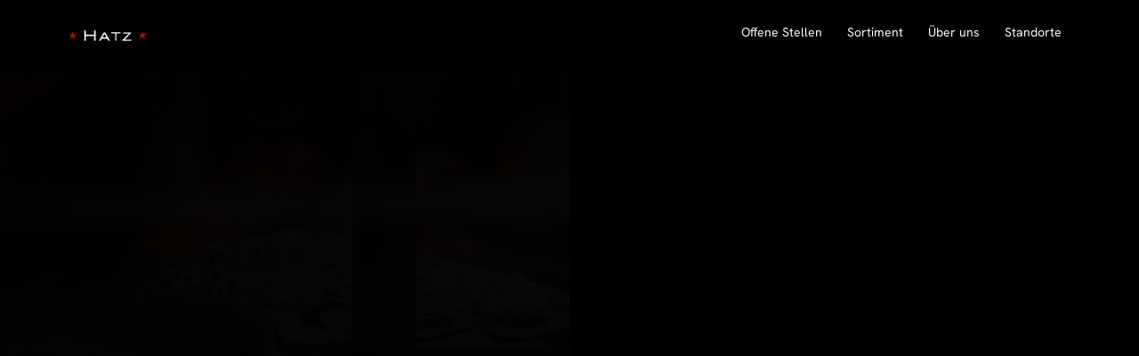

--- FILE ---
content_type: text/css; charset=utf-8
request_url: https://www.xn--bcker-hatz-q5a.de/_serverless/pro-gallery-css-v4-server/layoutCss?ver=2&id=comp-m8h6cy83&items=3485_1400_1400%7C3621_602_601%7C3622_1326_1327%7C3530_1418_1418%7C3636_1316_1316%7C3679_767_768%7C3536_602_602%7C3887_1091_1092%7C3662_1214_1214%7C3715_1253_1254%7C3612_480_480%7C3722_1289_1289&container=2188.109375_1024.015625_440_720&options=layoutParams_cropRatio:1%7ClayoutParams_structure_galleryRatio_value:0%7ClayoutParams_repeatingGroupTypes:%7ClayoutParams_gallerySpacing:0%7CgroupTypes:1%7CnumberOfImagesPerRow:4%7CcollageAmount:0.8%7CtextsVerticalPadding:14%7CtextsHorizontalPadding:0%7CcalculateTextBoxHeightMode:MANUAL%7CtargetItemSize:50%7CcubeRatio:1%7CexternalInfoHeight:240%7CexternalInfoWidth:0%7CisRTL:false%7CisVertical:false%7CminItemSize:120%7CgroupSize:1%7CchooseBestGroup:true%7CcubeImages:true%7CcubeType:fill%7CsmartCrop:false%7CcollageDensity:1%7CimageMargin:124%7ChasThumbnails:false%7CgalleryThumbnailsAlignment:bottom%7CgridStyle:1%7CtitlePlacement:SHOW_BELOW%7CarrowsSize:24%7CslideshowInfoSize:120%7CimageInfoType:NO_BACKGROUND%7CtextBoxHeight:240%7CscrollDirection:1%7CgalleryLayout:4%7CgallerySizeType:smart%7CgallerySize:50%7CcropOnlyFill:true%7CnumberOfImagesPerCol:1%7CgroupsPerStrip:0%7Cscatter:0%7CenableInfiniteScroll:true%7CthumbnailSpacings:5%7CarrowsPosition:0%7CthumbnailSize:120%7CcalculateTextBoxWidthMode:PERCENT%7CtextBoxWidthPercent:50%7CuseMaxDimensions:false%7CrotatingGroupTypes:%7CfixedColumns:0%7CrotatingCropRatios:%7CgallerySizePx:0%7CplaceGroupsLtr:false
body_size: 38
content:
#pro-gallery-comp-m8h6cy83 .pro-gallery-parent-container{ width: 1025px !important; height: 440px !important; } #pro-gallery-comp-m8h6cy83 [data-hook="item-container"][data-idx="0"].gallery-item-container{opacity: 1 !important;display: block !important;transition: opacity .2s ease !important;top: 0px !important;left: 0px !important;right: auto !important;height: 440px !important;width: 200px !important;} #pro-gallery-comp-m8h6cy83 [data-hook="item-container"][data-idx="0"] .gallery-item-common-info-outer{height: 240px !important;} #pro-gallery-comp-m8h6cy83 [data-hook="item-container"][data-idx="0"] .gallery-item-common-info{height: 240px !important;width: 100% !important;} #pro-gallery-comp-m8h6cy83 [data-hook="item-container"][data-idx="0"] .gallery-item-wrapper{width: 200px !important;height: 200px !important;margin: 0 !important;} #pro-gallery-comp-m8h6cy83 [data-hook="item-container"][data-idx="0"] .gallery-item-content{width: 200px !important;height: 200px !important;margin: 0px 0px !important;opacity: 1 !important;} #pro-gallery-comp-m8h6cy83 [data-hook="item-container"][data-idx="0"] .gallery-item-hover{width: 200px !important;height: 200px !important;opacity: 1 !important;} #pro-gallery-comp-m8h6cy83 [data-hook="item-container"][data-idx="0"] .item-hover-flex-container{width: 200px !important;height: 200px !important;margin: 0px 0px !important;opacity: 1 !important;} #pro-gallery-comp-m8h6cy83 [data-hook="item-container"][data-idx="0"] .gallery-item-wrapper img{width: 100% !important;height: 100% !important;opacity: 1 !important;} #pro-gallery-comp-m8h6cy83 [data-hook="item-container"][data-idx="1"].gallery-item-container{opacity: 1 !important;display: block !important;transition: opacity .2s ease !important;top: 0px !important;left: 324px !important;right: auto !important;height: 440px !important;width: 200px !important;} #pro-gallery-comp-m8h6cy83 [data-hook="item-container"][data-idx="1"] .gallery-item-common-info-outer{height: 240px !important;} #pro-gallery-comp-m8h6cy83 [data-hook="item-container"][data-idx="1"] .gallery-item-common-info{height: 240px !important;width: 100% !important;} #pro-gallery-comp-m8h6cy83 [data-hook="item-container"][data-idx="1"] .gallery-item-wrapper{width: 200px !important;height: 200px !important;margin: 0 !important;} #pro-gallery-comp-m8h6cy83 [data-hook="item-container"][data-idx="1"] .gallery-item-content{width: 200px !important;height: 200px !important;margin: 0px 0px !important;opacity: 1 !important;} #pro-gallery-comp-m8h6cy83 [data-hook="item-container"][data-idx="1"] .gallery-item-hover{width: 200px !important;height: 200px !important;opacity: 1 !important;} #pro-gallery-comp-m8h6cy83 [data-hook="item-container"][data-idx="1"] .item-hover-flex-container{width: 200px !important;height: 200px !important;margin: 0px 0px !important;opacity: 1 !important;} #pro-gallery-comp-m8h6cy83 [data-hook="item-container"][data-idx="1"] .gallery-item-wrapper img{width: 100% !important;height: 100% !important;opacity: 1 !important;} #pro-gallery-comp-m8h6cy83 [data-hook="item-container"][data-idx="2"].gallery-item-container{opacity: 1 !important;display: block !important;transition: opacity .2s ease !important;top: 0px !important;left: 648px !important;right: auto !important;height: 440px !important;width: 200px !important;} #pro-gallery-comp-m8h6cy83 [data-hook="item-container"][data-idx="2"] .gallery-item-common-info-outer{height: 240px !important;} #pro-gallery-comp-m8h6cy83 [data-hook="item-container"][data-idx="2"] .gallery-item-common-info{height: 240px !important;width: 100% !important;} #pro-gallery-comp-m8h6cy83 [data-hook="item-container"][data-idx="2"] .gallery-item-wrapper{width: 200px !important;height: 200px !important;margin: 0 !important;} #pro-gallery-comp-m8h6cy83 [data-hook="item-container"][data-idx="2"] .gallery-item-content{width: 200px !important;height: 200px !important;margin: 0px 0px !important;opacity: 1 !important;} #pro-gallery-comp-m8h6cy83 [data-hook="item-container"][data-idx="2"] .gallery-item-hover{width: 200px !important;height: 200px !important;opacity: 1 !important;} #pro-gallery-comp-m8h6cy83 [data-hook="item-container"][data-idx="2"] .item-hover-flex-container{width: 200px !important;height: 200px !important;margin: 0px 0px !important;opacity: 1 !important;} #pro-gallery-comp-m8h6cy83 [data-hook="item-container"][data-idx="2"] .gallery-item-wrapper img{width: 100% !important;height: 100% !important;opacity: 1 !important;} #pro-gallery-comp-m8h6cy83 [data-hook="item-container"][data-idx="3"]{display: none !important;} #pro-gallery-comp-m8h6cy83 [data-hook="item-container"][data-idx="4"]{display: none !important;} #pro-gallery-comp-m8h6cy83 [data-hook="item-container"][data-idx="5"]{display: none !important;} #pro-gallery-comp-m8h6cy83 [data-hook="item-container"][data-idx="6"]{display: none !important;} #pro-gallery-comp-m8h6cy83 [data-hook="item-container"][data-idx="7"]{display: none !important;} #pro-gallery-comp-m8h6cy83 [data-hook="item-container"][data-idx="8"]{display: none !important;} #pro-gallery-comp-m8h6cy83 [data-hook="item-container"][data-idx="9"]{display: none !important;} #pro-gallery-comp-m8h6cy83 [data-hook="item-container"][data-idx="10"]{display: none !important;} #pro-gallery-comp-m8h6cy83 [data-hook="item-container"][data-idx="11"]{display: none !important;} #pro-gallery-comp-m8h6cy83 .pro-gallery-prerender{height:440px !important;}#pro-gallery-comp-m8h6cy83 {height:440px !important; width:1025px !important;}#pro-gallery-comp-m8h6cy83 .pro-gallery-margin-container {height:440px !important;}#pro-gallery-comp-m8h6cy83 .one-row:not(.thumbnails-gallery) {height:502px !important; width:1148px !important;}#pro-gallery-comp-m8h6cy83 .one-row:not(.thumbnails-gallery) .gallery-horizontal-scroll {height:502px !important;}#pro-gallery-comp-m8h6cy83 .pro-gallery-parent-container:not(.gallery-slideshow) [data-hook=group-view] .item-link-wrapper::before {height:502px !important; width:1148px !important;}#pro-gallery-comp-m8h6cy83 .pro-gallery-parent-container {height:440px !important; width:1025px !important;}